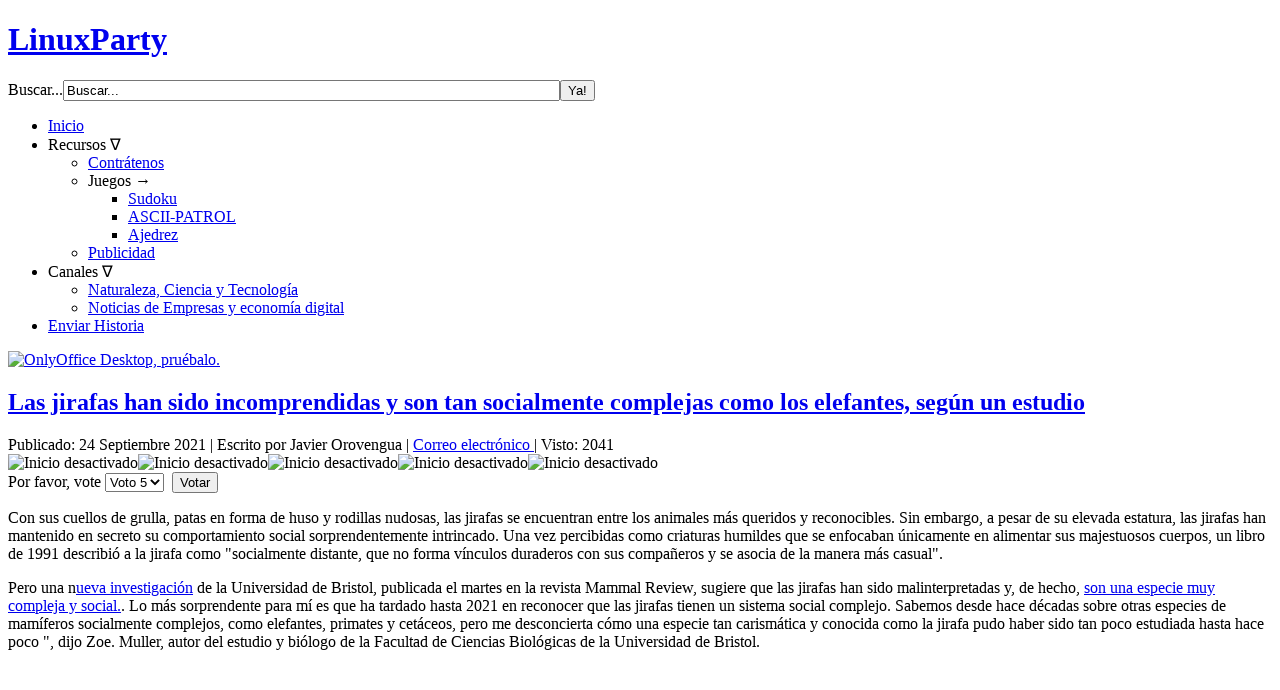

--- FILE ---
content_type: text/html; charset=utf-8
request_url: https://www.linuxparty.es/15-documentacion/10762-las-jirafas-han-sido-incomprendidas-y-son-tan-socialmente-complejas-como-los-elefantes-segun-un-estudio.html
body_size: 14500
content:
<!DOCTYPE html>
<html dir="ltr" lang="es-es">
<head>
	<!-- Optimised with Easy Frontend SEO Free - Kubik-Rubik Joomla! Extensions - https://kubik-rubik.de/efseo-easy-frontend-seo -->

<!-- Google Tag Manager -->
<script>(function(w,d,s,l,i){w[l]=w[l]||[];w[l].push({'gtm.start':
new Date().getTime(),event:'gtm.js'});var f=d.getElementsByTagName(s)[0],
j=d.createElement(s),dl=l!='dataLayer'?'&l='+l:'';j.async=true;j.src=
'https://www.googletagmanager.com/gtm.js?id='+i+dl;f.parentNode.insertBefore(j,f);
})(window,document,'script','dataLayer','GTM-PF2Z5NXC');</script>
<!-- End Google Tag Manager -->
	
<!-- Google tag (gtag.js) -->
<script async src="https://www.googletagmanager.com/gtag/js?id=G-EMZWQ2RDXY"></script>
<script>
  window.dataLayer = window.dataLayer || [];
  function gtag(){dataLayer.push(arguments);}
  gtag('js', new Date());

  gtag('config', 'G-EMZWQ2RDXY');
</script>

	
	
    <base href="https://www.linuxparty.es/15-documentacion/10762-las-jirafas-han-sido-incomprendidas-y-son-tan-socialmente-complejas-como-los-elefantes-segun-un-estudio.html" />
	<meta http-equiv="content-type" content="text/html; charset=utf-8" />
	<meta name="keywords" content="jirafas, social, jirafa, socialmente, universidad, bristol, especie, cuellos, grulla, rodillas, nudosas, encuentran, animales, queridos, reconocibles, embargo" />
	<meta name="author" content="Javier Orovengua" />
	<meta name="robots" content="index, follow" />
	<meta name="twitter:card" content="summary_large_image" />
	<meta name="description" content="Con sus cuellos de grulla, patas en forma de huso y rodillas nudosas, las jirafas se encuentran entre los animales más queridos y reconocibles. Sin embargo, a pesar de su elevada estatura, las jirafas han mantenido en secreto su comportamiento social sorprendentemente intrincado. Una vez..." />
	<meta name="generator" content="LinuxParty Noticias" />
	<title>Las jirafas han sido incomprendidas y son tan socialmente complejas como los elefantes, según un estudio - LinuxParty</title>
	<link href="/templates/linuxpartyv3x/favicon.ico" rel="shortcut icon" type="image/vnd.microsoft.icon" />
	<link href="/components/com_jcomments/tpl/default/style.css?v=3002" rel="stylesheet" type="text/css" />
	<link href="/media/mod_jcomments_latest_commented/css/style.css" rel="stylesheet" type="text/css" />
	<link href="https://www.linuxparty.es/media/com_acymailing/css/module_default.css?v=1707815358" rel="stylesheet" type="text/css" />
	<script type="application/json" class="joomla-script-options new">{"csrf.token":"7f10aceac1b9b051ca843b03a7feecc0","system.paths":{"root":"","base":""}}</script>
	<script src="/components/com_jcomments/js/jcomments-v2.3.js?v=12" type="text/javascript"></script>
	<script src="/components/com_jcomments/libraries/joomlatune/ajax.js?v=4" type="text/javascript"></script>
	<script src="/media/jui/js/jquery.min.js?aff8e8745c95735ab318404c27ffb713" type="text/javascript"></script>
	<script src="/media/jui/js/jquery-noconflict.js?aff8e8745c95735ab318404c27ffb713" type="text/javascript"></script>
	<script src="/media/jui/js/jquery-migrate.min.js?aff8e8745c95735ab318404c27ffb713" type="text/javascript"></script>
	<script src="/media/jui/js/bootstrap.min.js?aff8e8745c95735ab318404c27ffb713" type="text/javascript"></script>
	<script src="/media/system/js/mootools-core.js?aff8e8745c95735ab318404c27ffb713" type="text/javascript"></script>
	<script src="/media/system/js/core.js?aff8e8745c95735ab318404c27ffb713" type="text/javascript"></script>
	<script src="/media/system/js/mootools-more.js?aff8e8745c95735ab318404c27ffb713" type="text/javascript"></script>
	<script src="/media/system/js/caption.js?aff8e8745c95735ab318404c27ffb713" type="text/javascript"></script>
	<script src="/media/mod_hcatfilter/js/jquery.relatedSelect.min.js" type="text/javascript"></script>
	<script src="/media/mod_hcatfilter/js/hcatfilter.min.js" type="text/javascript"></script>
	<script src="https://www.linuxparty.es/media/com_acymailing/js/acymailing_module.js?v=5130" type="text/javascript" async="async"></script>
	<script type="text/javascript">
jQuery(function($){ initTooltips(); $("body").on("subform-row-add", initTooltips); function initTooltips (event, container) { container = container || document;$(container).find(".hasTooltip").tooltip({"html": true,"container": "body"});} });jQuery(function($) {
			 $('.hasTip').each(function() {
				var title = $(this).attr('title');
				if (title) {
					var parts = title.split('::', 2);
					var mtelement = document.id(this);
					mtelement.store('tip:title', parts[0]);
					mtelement.store('tip:text', parts[1]);
				}
			});
			var JTooltips = new Tips($('.hasTip').get(), {"maxTitleChars": 50,"fixed": false});
		});jQuery(window).on('load',  function() {
				new JCaption('img.caption');
			});
try{
 hCatFilterItems.push({
  element: '#mod-hcatfilter-159',
  options: {"preselect":["15","1"],"root":"1","tree":{"1":[{"title":"Art\u00edculos","value":"123","parent":"1"},{"title":"AMD","value":"2","parent":"1"},{"title":"Android","value":"97","parent":"1"},{"title":"Anuncios","value":"3","parent":"1"},{"title":"Apache","value":"4","parent":"1"},{"title":"Bases de Datos","value":"89","parent":"1"},{"title":"Bitcoin","value":"100","parent":"1"},{"title":"Bromas","value":"5","parent":"1"},{"title":"Censura","value":"7","parent":"1"},{"title":"CentOS","value":"102","parent":"1"},{"title":"Ciencia","value":"8","parent":"1"},{"title":"Cisco","value":"9","parent":"1"},{"title":"CloudComputing","value":"99","parent":"1"},{"title":"Comunicaciones","value":"10","parent":"1"},{"title":"Comunidad","value":"11","parent":"1"},{"title":"Corel","value":"12","parent":"1"},{"title":"Creative Commons","value":"71","parent":"1"},{"title":"Debian","value":"13","parent":"1"},{"title":"Dell","value":"81","parent":"1"},{"title":"Documentaci\u00f3n","value":"15","parent":"1"},{"title":"Docker","value":"115","parent":"1"},{"title":"DragonFly","value":"16","parent":"1"},{"title":"Educaci\u00f3n","value":"17","parent":"1"},{"title":"Email","value":"119","parent":"1"},{"title":"Encriptaci\u00f3n","value":"18","parent":"1"},{"title":"Empleo","value":"14","parent":"1"},{"title":"Energ\u00eda.","value":"85","parent":"1"},{"title":"Espacio","value":"19","parent":"1"},{"title":"Eventos","value":"20","parent":"1"},{"title":"Fallos","value":"6","parent":"1"},{"title":"Fedora","value":"21","parent":"1"},{"title":"Firefox","value":"22","parent":"1"},{"title":"FreeBSD","value":"23","parent":"1"},{"title":"Gimp","value":"24","parent":"1"},{"title":"Gnome","value":"84","parent":"1"},{"title":"Google","value":"72","parent":"1"},{"title":"Gr\u00e1ficos","value":"25","parent":"1"},{"title":"Hackers","value":"26","parent":"1"},{"title":"Hardware","value":"75","parent":"1"},{"title":"Helix","value":"27","parent":"1"},{"title":"HP","value":"76","parent":"1"},{"title":"Humor","value":"67","parent":"1"},{"title":"IBM","value":"83","parent":"1"},{"title":"Intel","value":"28","parent":"1"},{"title":"Inteligencia Artifical","value":"98","parent":"1"},{"title":"Internet","value":"29","parent":"1"},{"title":"Java","value":"30","parent":"1"},{"title":"Juegos","value":"31","parent":"1"},{"title":"Justicia","value":"32","parent":"1"},{"title":"KDE","value":"33","parent":"1"},{"title":"Libros","value":"34","parent":"1"},{"title":"Linux","value":"35","parent":"1"},{"title":"LinuxBiz","value":"36","parent":"1"},{"title":"Linuxparty","value":"82","parent":"1"},{"title":"LPIC","value":"108","parent":"1"},{"title":"Mac","value":"37","parent":"1"},{"title":"Mandriva","value":"38","parent":"1"},{"title":"Matem\u00e1ticas","value":"87","parent":"1"},{"title":"Medicina.","value":"86","parent":"1"},{"title":"Medioambiente","value":"93","parent":"1"},{"title":"Microsoft","value":"39","parent":"1"},{"title":"Mint","value":"101","parent":"1"},{"title":"Mozilla","value":"46","parent":"1"},{"title":"M\u00fasica","value":"41","parent":"1"},{"title":"MySQL","value":"42","parent":"1"},{"title":"Nagios","value":"106","parent":"1"},{"title":"Negocios","value":"43","parent":"1"},{"title":"NetBSD","value":"44","parent":"1"},{"title":"Netscape","value":"45","parent":"1"},{"title":"News","value":"47","parent":"1"},{"title":"Nginx","value":"121","parent":"1"},{"title":"Novell","value":"48","parent":"1"},{"title":"OpenBSD","value":"49","parent":"1"},{"title":"Office-Software","value":"50","parent":"1"},{"title":"Opera","value":"51","parent":"1"},{"title":"OS X","value":"52","parent":"1"},{"title":"Pasta","value":"68","parent":"1"},{"title":"Patentes","value":"70","parent":"1"},{"title":"Pel\u00edculas","value":"40","parent":"1"},{"title":"Peliculasycine","value":"91","parent":"1"},{"title":"PHP","value":"92","parent":"1"},{"title":"Politica","value":"96","parent":"1"},{"title":"Privacidad","value":"53","parent":"1"},{"title":"Programaci\u00f3n","value":"54","parent":"1"},{"title":"RAID","value":"117","parent":"1"},{"title":"RedHat","value":"55","parent":"1"},{"title":"Rob\u00f3tica","value":"78","parent":"1"},{"title":"Salud","value":"120","parent":"1"},{"title":"Samba","value":"56","parent":"1"},{"title":"Scripting","value":"116","parent":"1"},{"title":"Seguridad","value":"57","parent":"1"},{"title":"sgi","value":"58","parent":"1"},{"title":"Slackware","value":"59","parent":"1"},{"title":"Slashdot","value":"73","parent":"1"},{"title":"Software","value":"60","parent":"1"},{"title":"Spam","value":"61","parent":"1"},{"title":"Sun","value":"62","parent":"1"},{"title":"Suse","value":"63","parent":"1"},{"title":"Tecnolog\u00eda","value":"79","parent":"1"},{"title":"Trabajo","value":"125","parent":"1"},{"title":"Transportes","value":"94","parent":"1"},{"title":"Ubuntu","value":"88","parent":"1"},{"title":"UnionEuropea","value":"95","parent":"1"},{"title":"Unix","value":"64","parent":"1"},{"title":"Vacaciones","value":"77","parent":"1"},{"title":"Virtualizaci\u00f3n","value":"109","parent":"1"},{"title":"Wine","value":"113","parent":"1"},{"title":"Wikipedia","value":"69","parent":"1"},{"title":"Wireless","value":"65","parent":"1"},{"title":"X","value":"66","parent":"1"},{"title":"Yahoo!","value":"80","parent":"1"},{"title":"Zoho","value":"90","parent":"1"}]},"choose":"Selecciona..."}
 });
}catch(e){console.error(e)};
	if(typeof acymailingModule == 'undefined'){
				var acymailingModule = [];
			}
			
			acymailingModule['emailRegex'] = /^[a-z0-9!#$%&\'*+\/=?^_`{|}~-]+(?:\.[a-z0-9!#$%&\'*+\/=?^_`{|}~-]+)*\@([a-z0-9-]+\.)+[a-z0-9]{2,20}$/i;

			acymailingModule['NAMECAPTION'] = 'Nombre';
			acymailingModule['NAME_MISSING'] = 'Escribe tu nombre.';
			acymailingModule['EMAILCAPTION'] = 'Correo electrónico';
			acymailingModule['VALID_EMAIL'] = 'Escribe tu disección de correo electrónico.';
			acymailingModule['ACCEPT_TERMS'] = 'Para poder suscribirte, es necesario que hayas leído y aceptes los Términos y Condiciones';
			acymailingModule['CAPTCHA_MISSING'] = 'Por favor ingresa el código de seguridad de la imagen';
			acymailingModule['NO_LIST_SELECTED'] = 'Por favor selecciona la lista a la que deseas suscribirte';
		
acymailingModule['excludeValuesformAcymailing88371'] = [];
acymailingModule['excludeValuesformAcymailing88371']['name'] = 'Nombre';
acymailingModule['excludeValuesformAcymailing88371']['email'] = 'Correo electrónico';

	</script>

    <link rel="stylesheet" href="/templates/system/css/system.css" />
    <link rel="stylesheet" href="/templates/system/css/general.css" />
    <!-- Created by Artisteer v4.3.0.60745 -->
    
    <meta name="viewport" content="initial-scale = 1.0, maximum-scale = 1.0, user-scalable = no, width = device-width" />

    <!--[if lt IE 9]><script src="https://html5shiv.googlecode.com/svn/trunk/html5.js"></script><![endif]-->
    <link rel="stylesheet" href="/templates/linuxpartyv3x/css/template.css" media="screen" type="text/css" />
    <!--[if lte IE 7]><link rel="stylesheet" href="/templates/linuxpartyv3x/css/template.ie7.css" media="screen" /><![endif]-->
    <link rel="stylesheet" href="/templates/linuxpartyv3x/css/template.responsive.css" media="all" type="text/css" />

<link rel="shortcut icon" href="/templates/linuxpartyv3x/favicon.ico" type="image/x-icon" />
    <script>if ('undefined' != typeof jQuery) document._artxJQueryBackup = jQuery;</script>
    <script src="/templates/linuxpartyv3x/jquery.js"></script>
    <script>jQuery.noConflict();</script>

    <script src="/templates/linuxpartyv3x/script.js"></script>
    <script src="/templates/linuxpartyv3x/script.responsive.js"></script>
    <script src="/templates/linuxpartyv3x/modules.js"></script>
        <script>if (document._artxJQueryBackup) jQuery = document._artxJQueryBackup;</script>
</head>
<body>

<!-- Google Tag Manager (noscript) -->
<noscript><iframe src="https://www.googletagmanager.com/ns.html?id=GTM-PF2Z5NXC"
height="0" width="0" style="display:none;visibility:hidden"></iframe></noscript>
<!-- End Google Tag Manager (noscript) -->

<div id="main">
<header class="header">
    <div class="shapes">
        
            </div>

<h1 class="headline">
    <a href="/">LinuxParty</a>
</h1>

                   
                    
</header>
<nav class="nav">
    <div class="nav-inner">
    
<div class="hmenu-extra2"><form action="/" class="search" method="post">
	<div class="search">
		<label for="mod-search-searchword">Buscar...</label><input name="searchword" id="mod-search-searchword" maxlength="200"  class="inputbox" type="text" size="60" value="Buscar..."  onblur="if (this.value=='') this.value='Buscar...';" onfocus="if (this.value=='Buscar...') this.value='';" /><input value="Ya!" class="button search-button " type="submit" onclick="this.form.searchword.focus();"/>	<input type="hidden" name="task" value="search" />
	<input type="hidden" name="option" value="com_search" />
	<input type="hidden" name="Itemid" value="101" />
	</div>
</form>
</div>
<ul class="hmenu"><li class="item-115"><a href="/">Inicio</a></li><li class="item-114 deeper parent"><a>Recursos &nabla;</a><ul><li class="item-117"><a href="https://www.extrehost.com" target="_blank">Contrátenos</a></li><li class="item-119 deeper parent"><a class="separator">Juegos &rarr;</a><ul><li class="item-120"><a href="/recursos/juegos/sudoku.html">Sudoku</a></li><li class="item-325"><a href="/includes/juegos/ascii-patrol/ascii-patrol-html5.html" target="_blank">ASCII-PATROL</a></li><li class="item-327"><a href="/recursos/juegos/ajedrez.html">Ajedrez</a></li></ul></li><li class="item-135"><a href="/recursos/publicidad.html">Publicidad</a></li></ul></li><li class="item-142 deeper parent"><a class="separator">Canales &nabla;</a><ul><li class="item-143"><a href="https://www.ajuca.com">Naturaleza, Ciencia y Tecnología</a></li><li class="item-144"><a href="https://www.dedodigital.com">Noticias de Empresas y economía digital</a></li></ul></li><li class="item-132"><a href="/enviar-articulos.html">Enviar Historia</a></li></ul> 
        </div>
    </nav>
<div class="sheet clearfix">
            <!-- begin nostyle -->
<div class="nostyle">
<!-- begin nostyle content -->
<div class="bannergroup">

	<div class="banneritem">
																																																																			<a
							href="/component/banners/click/25.html" target="_blank" rel="noopener noreferrer"
							title="OnlyOffice">
							<img
								src="https://www.linuxparty.es/images/banners/Banner_768x90px_for_linuxpartyes.png"
								alt="OnlyOffice Desktop, pruébalo."
																							/>
						</a>
																<div class="clr"></div>
	</div>

</div>
<!-- end nostyle content -->
</div>
<!-- end nostyle -->
<div class="layout-wrapper">
                <div class="content-layout">
                    <div class="content-layout-row">
                        <div class="layout-cell content">
<article class="post messages"><div class="postcontent clearfix">
<div id="system-message-container">
</div></div></article><div class="item-page" itemscope itemtype="http://schema.org/Article"><article class="post"><div class="postmetadataheader"><h2 class="postheader"><a href="/15-documentacion/10762-las-jirafas-han-sido-incomprendidas-y-son-tan-socialmente-complejas-como-los-elefantes-segun-un-estudio.html">Las jirafas han sido incomprendidas y son tan socialmente complejas como los elefantes, según un estudio</a></h2></div><div class="postheadericons metadata-icons"><span class="postdateicon"><time datetime="2021-09-24T08:00:00+02:00" itemprop="datePublished">Publicado: 24 Septiembre 2021</time></span> | <span class="postauthoricon">Escrito por Javier Orovengua</span> | <a href="/component/mailto/?tmpl=component&amp;template=linuxpartyv3x&amp;link=10faaa89acbb0364ad6db43865acad0fddeddc7c" title="Enviar el enlace a un amigo" onclick="window.open(this.href,'win2','width=400,height=550,menubar=yes,resizable=yes'); return false;" rel="nofollow">			<span class="icon-envelope" aria-hidden="true"></span>
		Correo electrónico	</a> | <meta itemprop="interactionCount" content="UserPageVisits:2041" />Visto: 2041</div><div class="postcontent clearfix"><div><!--
<a target="_blank" href="https://extrehost.com/hosting/hosting-de-empresa" id="bottle" ><img src="/images/banners/extrehost-300x250-1a.jpg" alt="bottle" class="thumbnails" /></a>
--></div>
<div class="content_rating">
		<img src="/media/system/images/rating_star_blank.png" alt="Inicio desactivado" /><img src="/media/system/images/rating_star_blank.png" alt="Inicio desactivado" /><img src="/media/system/images/rating_star_blank.png" alt="Inicio desactivado" /><img src="/media/system/images/rating_star_blank.png" alt="Inicio desactivado" /><img src="/media/system/images/rating_star_blank.png" alt="Inicio desactivado" /></div>
<form method="post" action="https://www.linuxparty.es/15-documentacion/10762-las-jirafas-han-sido-incomprendidas-y-son-tan-socialmente-complejas-como-los-elefantes-segun-un-estudio.html?hitcount=0" class="form-inline">
	<span class="content_vote">
		<label class="unseen element-invisible" for="content_vote_10762">Por favor, vote</label>
		<select id="content_vote_10762" name="user_rating">
	<option value="1">Voto 1</option>
	<option value="2">Voto 2</option>
	<option value="3">Voto 3</option>
	<option value="4">Voto 4</option>
	<option value="5" selected="selected">Voto 5</option>
</select>
		&#160;<input class="btn btn-mini" type="submit" name="submit_vote" value="Votar" />
		<input type="hidden" name="task" value="article.vote" />
		<input type="hidden" name="hitcount" value="0" />
		<input type="hidden" name="url" value="https://www.linuxparty.es/15-documentacion/10762-las-jirafas-han-sido-incomprendidas-y-son-tan-socialmente-complejas-como-los-elefantes-segun-un-estudio.html?hitcount=0" />
		<input type="hidden" name="7f10aceac1b9b051ca843b03a7feecc0" value="1" />	</span>
</form><div class="article"><p>Con sus cuellos de grulla, patas en forma de huso y rodillas nudosas, las jirafas se encuentran entre los animales más queridos y reconocibles. Sin embargo, a pesar de su elevada estatura, las jirafas han mantenido en secreto su comportamiento social sorprendentemente intrincado. Una vez percibidas como criaturas humildes que se enfocaban únicamente en alimentar sus majestuosos cuerpos, un libro de 1991 describió a la jirafa como "socialmente distante, que no forma vínculos duraderos con sus compañeros y se asocia de la manera más casual".
 
<p>Pero una n<a href="https://onlinelibrary.wiley.com/doi/full/10.1111/mam.12268" target="_blank" rel="noopener noreferrer">ueva investigación</a> de la Universidad de Bristol, publicada el martes en la revista Mammal Review, sugiere que las jirafas han sido malinterpretadas y, de hecho, <a href="https://edition.cnn.com/2021/08/04/africa/giraffes-complex-behavior-scn/index.html" target="_blank" rel="noopener noreferrer">son una especie muy compleja y social.</a>. Lo más sorprendente para mí es que ha tardado hasta 2021 en reconocer que las jirafas tienen un sistema social complejo. Sabemos desde hace décadas sobre otras especies de mamíferos socialmente complejos, como elefantes, primates y cetáceos, pero me desconcierta cómo una especie tan carismática y conocida como la jirafa pudo haber sido tan poco estudiada hasta hace poco ", dijo Zoe. Muller, autor del estudio y biólogo de la Facultad de Ciencias Biológicas de la Universidad de Bristol.<div><script async src="https://pagead2.googlesyndication.com/pagead/js/adsbygoogle.js?client=ca-pub-9980632742541964"
     crossorigin="anonymous"></script>
<!-- adsense300x250 -->
<ins class="adsbygoogle"
     style="display:block"
     data-ad-client="ca-pub-9980632742541964"
     data-ad-slot="7881154025"
     data-ad-format="auto"></ins>
<script>
     (adsbygoogle = window.adsbygoogle || []).push({});
</script></div><div><p> </p>
<p> </p>
<img style="display: block; margin-left: auto; margin-right: auto;" title="" src="/images/banners/linux-party-png-para-articles.png" alt="" width="5%" height="5%" /></div></div><div class="pager"><a class="hasTip" title="Científicos descubren evidencias de antigua ciudad Sodoma destruida por una explosión cósmica" aria-label="Artículo anterior: Científicos descubren evidencias de antigua ciudad Sodoma destruida por una explosión cósmica" href="/15-documentacion/10933-cientificos-descubren-evidencias-de-antigua-ciudad-sodoma-destruida-por-una-explosion-cosmica.html" rel="prev">
			<span class="icon-chevron-left" aria-hidden="true"></span> <span aria-hidden="true">Anterior</span>		</a><a class="hasTip" title="Cómo montar imágenes ISO, MDF, etc. En Linux" aria-label="Artículo siguiente: Cómo montar imágenes ISO, MDF, etc. En Linux" href="/15-documentacion/10748-como-montar-imagenes-iso-mdf-etc-en-linux.html" rel="next">
			<span aria-hidden="true">Siguiente</span> <span class="icon-chevron-right" aria-hidden="true"></span>		</a></div><script type="text/javascript">
<!--
var jcomments=new JComments(10762, 'com_content','/component/jcomments/');
jcomments.setList('comments-list');
//-->
</script>
<div id="jc">
<div id="comments"></div>
<a id="addcomments" href="#addcomments"></a>
<p class="message">No estás registrado para postear comentarios</p>
<div id="comments-footer" align="center"><a href="http://www.joomlatune.com" title="JComments" target="_blank">JComments</a></div>
</div></div><div class="postmetadatafooter"><div class="postfootericons metadata-icons"><span class="postcategoryicon">Categoría: <span class="post-metadata-category-name"><a href="/15-documentacion.html" itemprop="genre">Documentación</a></span></span></div></div></article></div><div class="content-layout"><div class="content-layout-row"><div class="layout-cell" style="width: 100%;"><article class="post"><div class="postmetadataheader"><h2 class="postheader">Relacionados</h2></div><div class="postcontent clearfix"><ul class="category-module mod-list">
					<li>
			<div class="mod-articles-category-group">Documentación</div>
			<ul>
									<li>
													<a class="mod-articles-category-title " href="/15-documentacion/7-crear-ips-virtuales-en-linux.html">
								Crear IPs Virtuales en Linux							</a>
						
						
						
						
						
						
						
											</li>
									<li>
													<a class="mod-articles-category-title " href="/15-documentacion/9345-monitorizar-servidores-linux-con-nmon-en-centos,-debian,-redhat-y-ubuntu.html">
								Monitorizar servidores Linux con "nmon" en Centos, Debian, RedHat y Ubuntu							</a>
						
						
						
						
						
						
						
											</li>
									<li>
													<a class="mod-articles-category-title " href="/15-documentacion/12534-linus-torvalds-fotografiado-con-bill-gates,-por-primera-vez-en-la-historia.html">
								Linus Torvalds fotografiado con Bill Gates, por primera vez en la historia							</a>
						
						
						
						
						
						
						
											</li>
									<li>
													<a class="mod-articles-category-title " href="/15-documentacion/12510-📘-cómo-ver-logs-del-sistema-en-color-con-journalctl-¡sin-instalar-nada.html">
								📘 Cómo ver logs del sistema en color con journalctl (¡sin instalar nada!)							</a>
						
						
						
						
						
						
						
											</li>
									<li>
													<a class="mod-articles-category-title " href="/15-documentacion/12502-el-papel-de-la-ia-en-la-universidad-acerca-la-educación-a-un-punto-crítico.html">
								El papel de la IA en la universidad acerca la educación a un punto crítico 							</a>
						
						
						
						
						
						
						
											</li>
									<li>
													<a class="mod-articles-category-title " href="/15-documentacion/12443-¿hallaron-el-arca-de-noé-un-enigmático-descubrimiento-en-turquía-reaviva-el-debate-científico.html">
								¿Hallaron el Arca de Noé? Un Enigmático Descubrimiento en Turquía Reaviva el Debate Científico							</a>
						
						
						
						
						
						
						
											</li>
									<li>
													<a class="mod-articles-category-title " href="/15-documentacion/12283-lo-que-se-esconde-debajo-dentro-de-los-templos-mayas-de-copán.html">
								Lo que se esconde debajo: dentro de los templos mayas de Copán							</a>
						
						
						
						
						
						
						
											</li>
									<li>
													<a class="mod-articles-category-title " href="/15-documentacion/12209-los-alemanes-denuncian-la-influencia-del-inglés-mientras-el-apóstrofe-del-idiota-obtiene-la-aprobación-oficial.html">
								Los alemanes denuncian la influencia del inglés mientras el "apóstrofe del idiota" obtiene la aprobación oficial							</a>
						
						
						
						
						
						
						
											</li>
									<li>
													<a class="mod-articles-category-title " href="/15-documentacion/12002-explora-la-historia-hispanica-con-este-mapa-interactivo-de-la-real-academia-de-historia.html">
								Explora la Historia Hispánica con este Mapa Interactivo de la Real Academia de Historia							</a>
						
						
						
						
						
						
						
											</li>
									<li>
													<a class="mod-articles-category-title " href="/15-documentacion/11998-como-se-invento-la-rueda.html">
								¿CÓMO SE INVENTÓ LA RUEDA?							</a>
						
						
						
						
						
						
						
											</li>
									<li>
													<a class="mod-articles-category-title " href="/15-documentacion/11996-estamos-en-el-antropoceno-la-era-humana-los-cientificos-dicen-no.html">
								¿Estamos en el 'Antropoceno', la era humana? Los científicos dicen: no							</a>
						
						
						
						
						
						
						
											</li>
									<li>
													<a class="mod-articles-category-title " href="/15-documentacion/11967-quemadores-de-hidrogeno-verde-para-una-produccion-de-asfalto-sostenible.html">
								Quemadores de Hidrógeno Verde para una Producción de Asfalto Sostenible							</a>
						
						
						
						
						
						
						
											</li>
							</ul>
		</li>
			</ul></div></article></div></div></div>


                        </div>
                        <div class="layout-cell sidebar1">
<div class="block clearfix"><div class="blockcontent"><div class="custom"  >
	<table style="width: 100%; text-align: left;" border="1" cellspacing="1" cellpadding="2" bgcolor="#3333ff">
<tbody>
<tr>
<td style="background-color: #aedef4; vertical-align: top;" bgcolor="#3333ff">
<div align="center"><strong><a href="/35-linux/8482-como-instalar-linux-por-primera-vez">Cómo Instalar Linux</a></strong></div>
</td>
</tr>
</tbody>
</table></div></div></div><div class="block clearfix"><div class="blockcontent"><div class="custom"  >
	<table style="text-align: left;" border="0" width="134" cellspacing="2" cellpadding="0">
<tbody>
<tr>
<td style="vertical-align: top;"><br /><br />Redes:</td>
<td style="vertical-align: top;"><br /><a href="/?format=feed&amp;type=atom" target="_blank" rel="noopener noreferrer"><img src="/images/rss-image.png" alt="" border="0" /></a></td>
<td style="vertical-align: top;"><br /><a href="https://www.facebook.com/pages/linuxparty/143613333990?ref=hl" target="_blank" rel="noopener noreferrer"><img src="/images/rss-facebook.png" alt="" border="0" /></a></td>
<td style="vertical-align: top;"><br /><a href="https://twitter.com/linuxparty" target="_blank" rel="noopener noreferrer"><img src="/images/rss-twentty.png" alt="" border="0" /></a></td>
<td style="vertical-align: top;"> </td>
<td style="vertical-align: top;"> </td>
</tr>
</tbody>
</table>
<p> </p></div></div></div><div class="block clearfix"><div class="blockheader"><h3 class="t">Suscribete / Newsletter</h3></div><div class="blockcontent"><div class="acymailing_module" id="acymailing_module_formAcymailing88371">
	<div class="acymailing_fulldiv" id="acymailing_fulldiv_formAcymailing88371"  >
		<form id="formAcymailing88371" action="/" onsubmit="return submitacymailingform('optin','formAcymailing88371')" method="post" name="formAcymailing88371"  >
		<div class="acymailing_module_form" >
			<div class="acymailing_introtext">Suscribete a nuestras Newsletter y periódicamente recibirás un resumen de las noticias publicadas.</div>			<table class="acymailing_form">
				<tr>
												<td class="acyfield_name acy_requiredField">
								<input id="user_name_formAcymailing88371"  onfocus="if(this.value == 'Nombre') this.value = '';" onblur="if(this.value=='') this.value='Nombre';" class="inputbox" type="text" name="user[name]" style="width:90%" value="Nombre" title="Nombre"/>
							</td> </tr><tr>							<td class="acyfield_email acy_requiredField">
								<input id="user_email_formAcymailing88371"  onfocus="if(this.value == 'Correo electrónico') this.value = '';" onblur="if(this.value=='') this.value='Correo electrónico';" class="inputbox" type="text" name="user[email]" style="width:90%" value="Correo electrónico" title="Correo electrónico"/>
							</td> </tr><tr>
					
					<td class="acysubbuttons">
												<input class="button subbutton btn btn-primary" type="submit" value="Suscribirse" name="Submit" onclick="try{ return submitacymailingform('optin','formAcymailing88371'); }catch(err){alert('The form could not be submitted '+err);return false;}"/>
												<input class="button unsubbutton  btn btn-inverse" type="button" value="Cancelar suscrib." name="Submit" onclick="return submitacymailingform('optout','formAcymailing88371')"/>
											</td>
				</tr>
			</table>
			<div class="acymailing_finaltext">
</div>			<input type="hidden" name="ajax" value="0" />
			<input type="hidden" name="acy_source" value="module_157" />
			<input type="hidden" name="ctrl" value="sub"/>
			<input type="hidden" name="task" value="notask"/>
			<input type="hidden" name="redirect" value=""/>
			<input type="hidden" name="redirectunsub" value=""/>
			<input type="hidden" name="option" value="com_acymailing"/>
						<input type="hidden" name="hiddenlists" value="2,1"/>
			<input type="hidden" name="acyformname" value="formAcymailing88371" />
									</div>
		</form>
	</div>
	</div></div></div><div class="block clearfix"><div class="blockcontent"><div class="bannergroup">

	<div class="banneritem">
										<center>
<script async src="https://pagead2.googlesyndication.com/pagead/js/adsbygoogle.js?client=ca-pub-9980632742541964"
     crossorigin="anonymous"></script>
<!-- AdSense-rascacielos-300x600 -->
<ins class="adsbygoogle"
     style="display:inline-block;width:300px;height:600px"
     data-ad-client="ca-pub-9980632742541964"
     data-ad-slot="3431471221"></ins>
<script>
     (adsbygoogle = window.adsbygoogle || []).push({});
</script>
</></center>				<div class="clr"></div>
	</div>

</div></div></div><div class="block clearfix"><div class="blockcontent"><div class="bannergroup">

	<div class="banneritem">
										<script async src="https://pagead2.googlesyndication.com/pagead/js/adsbygoogle.js?client=ca-pub-9980632742541964"
     crossorigin="anonymous"></script>
<!-- adsense300x250 -->
<ins class="adsbygoogle"
     style="display:block"
     data-ad-client="ca-pub-9980632742541964"
     data-ad-slot="7881154025"
     data-ad-format="auto"></ins>
<script>
     (adsbygoogle = window.adsbygoogle || []).push({});
</script>				<div class="clr"></div>
	</></div>

</div></div></div><div class="block clearfix"><div class="blockheader"><h3 class="t">El Top de LinuxParty</h3></div><div class="blockcontent"><ul class="mostread mod-list">
	<li itemscope itemtype="https://schema.org/Article">
		<a href="/35-linux/1732-cambiar-la-hora-y-la-fecha-al-sistema-linux.html" itemprop="url">
			<span itemprop="name">
				Cambiar la Hora y la Fecha al sistema Linux			</span>
		</a>
	</li>
	<li itemscope itemtype="https://schema.org/Article">
		<a href="/65-wireless/36-como-configurar-la-tarjeta-de-red-inalambrica-wifi-en-linux.html" itemprop="url">
			<span itemprop="name">
				Cómo configurar la tarjeta de Red Inalámbrica ( WiFi ) en Linux			</span>
		</a>
	</li>
	<li itemscope itemtype="https://schema.org/Article">
		<a href="/65-wireless/3193-manual-para-hackear-una-red-wifi.html" itemprop="url">
			<span itemprop="name">
				Manual para hackear una red wifi			</span>
		</a>
	</li>
	<li itemscope itemtype="https://schema.org/Article">
		<a href="/29-internet/1944-como-configurar-el-modem-usb-o-tarjeta-gprs-3g-para-linux.html" itemprop="url">
			<span itemprop="name">
				Cómo configurar el Modem USB o Tarjeta GPRS / 3G para Linux.			</span>
		</a>
	</li>
	<li itemscope itemtype="https://schema.org/Article">
		<a href="/29-internet/8969-20-comandos-netstat-para-administradores-de-redes-linux.html" itemprop="url">
			<span itemprop="name">
				20 Comandos Netstat para Administradores de Redes Linux			</span>
		</a>
	</li>
	<li itemscope itemtype="https://schema.org/Article">
		<a href="/26-hackers/9118-29-practicos-ejemplos-de-nmap-para-administradores-de-sistemas-redes.html" itemprop="url">
			<span itemprop="name">
				29 Prácticos ejemplos de Nmap para Administradores de Sistemas / Redes			</span>
		</a>
	</li>
	<li itemscope itemtype="https://schema.org/Article">
		<a href="/54-programacion/6929-tutorial-de-c-c-programar-paso-a-paso-para-linux-windows-y-mac.html" itemprop="url">
			<span itemprop="name">
				Tutorial de C/C++, programar paso a paso, para Linux, Windows y Mac			</span>
		</a>
	</li>
	<li itemscope itemtype="https://schema.org/Article">
		<a href="/42-mysql/3392-exportar-bases-de-datos-de-access-mdb-a-mysql.html" itemprop="url">
			<span itemprop="name">
				Exportar Bases de Datos de Access (MDB) a MySQL			</span>
		</a>
	</li>
	<li itemscope itemtype="https://schema.org/Article">
		<a href="/42-mysql/3991-error-1045-access-denied-for-user-root-localhost-using-password-yes.html" itemprop="url">
			<span itemprop="name">
				ERROR 1045: Access denied for user: 'root@localhost' (Using password: YES)			</span>
		</a>
	</li>
	<li itemscope itemtype="https://schema.org/Article">
		<a href="/57-seguridad/7980-20-ejemplos-iptables-para-administradores-de-sistemas-linux.html" itemprop="url">
			<span itemprop="name">
				20 ejemplos iptables para administradores de sistemas Linux			</span>
		</a>
	</li>
	<li itemscope itemtype="https://schema.org/Article">
		<a href="/29-internet/6038-introduccion-a-los-comandos-snmp-snmpwalk-snmpget-snmptranslate.html" itemprop="url">
			<span itemprop="name">
				Introducción a los comandos SNMP, snmpwalk, snmpget, snmptranslate...			</span>
		</a>
	</li>
	<li itemscope itemtype="https://schema.org/Article">
		<a href="/71-creative-commons/57-como-montar-tu-propio-wiki.html" itemprop="url">
			<span itemprop="name">
				Cómo Montar tu Propio Wiki			</span>
		</a>
	</li>
	<li itemscope itemtype="https://schema.org/Article">
		<a href="/15-documentacion/3658-como-bloquear-fotos-e-imagenes-porno-con-safesquid-servidor-proxy.html" itemprop="url">
			<span itemprop="name">
				Cómo bloquear fotos e imágenes porno con SafeSquid, servidor proxy			</span>
		</a>
	</li>
	<li itemscope itemtype="https://schema.org/Article">
		<a href="/113-wine/4486-instalar-microsoft-office-en-linux-con-wine.html" itemprop="url">
			<span itemprop="name">
				Instalar Microsoft Office en Linux (con Wine)			</span>
		</a>
	</li>
	<li itemscope itemtype="https://schema.org/Article">
		<a href="/54-programacion/4000-programar-y-depurar-en-un-ide-para-php-con-eclipse-plugins-pdt-xdebug-y-remote-debug.html" itemprop="url">
			<span itemprop="name">
				Programar y depurar en un IDE para PHP con Eclipse, plugins PDT, xdebug y Remote debug			</span>
		</a>
	</li>
	<li itemscope itemtype="https://schema.org/Article">
		<a href="/42-mysql/2214-como-crear-una-base-de-datos-mysql-e-inicializar-los-privilegios.html" itemprop="url">
			<span itemprop="name">
				Cómo Crear una Base de Datos MySQL e inicializar los privilegios.			</span>
		</a>
	</li>
	<li itemscope itemtype="https://schema.org/Article">
		<a href="/35-linux/5572-40-cosas-que-probablemente-no-sepas-sobre-linux.html" itemprop="url">
			<span itemprop="name">
				40 cosas que probablemente no sepas sobre Linux			</span>
		</a>
	</li>
	<li itemscope itemtype="https://schema.org/Article">
		<a href="/54-programacion/10350-los-27-mejores-ides-para-programacion-c-c-o-editores-de-codigo-de-linux.html" itemprop="url">
			<span itemprop="name">
				Los 27 mejores IDEs para programación C/C++ o editores de código de Linux			</span>
		</a>
	</li>
	<li itemscope itemtype="https://schema.org/Article">
		<a href="/31-juegos/1282-sexo-violencia-y-tension-en-los-juegos.html" itemprop="url">
			<span itemprop="name">
				Sexo, Violencia, y Tensión en los Juegos.			</span>
		</a>
	</li>
	<li itemscope itemtype="https://schema.org/Article">
		<a href="/35-linux/8923-renombrar-multiples-ficheros-quitar-espacios-cambiar-mayusculas-a-la-vez-en-linux.html" itemprop="url">
			<span itemprop="name">
				Renombrar multiples archivos masivamente en Linux (quitar espacios, cambiar mayúsculas) a la vez en Linux			</span>
		</a>
	</li>
</ul></div></div><div class="block clearfix"><div class="blockheader"><h3 class="t">Donar a LinuxParty</h3></div><div class="blockcontent"><div class="custom"  >
	<p><strong>Probablemente te niegues, pero.. ¿Podrías ayudarnos con una donación?</strong></p>
<form action="https://www.paypal.com/cgi-bin/webscr" method="post"><input name="cmd" type="hidden" value="_s-xclick" /> <input name="hosted_button_id" type="hidden" value="ULEGZDMWN95E2" /> <input name="item_name" type="hidden" value="DONAR A  LINUX-PARTY.com" /> <input name="charset" type="hidden" value="utf-8" /> <input name="no_shipping" type="hidden" value="1" /> <br /> <input name="image_url" type="hidden" value="/images/banners/LogoLeftNew.gif" /> <input alt="PayPal secure payments." height="80%" name="submit" src="https://www.paypal.com/en_US/i/btn/btn_donateCC_LG.gif" type="image" width="80%" /></form></div></div></div><div class="block clearfix_menu"><div class="blockcontent"><ul class="menu"><li class="item-101 current active"><a href="/">Noticias de Linux y tecnología</a></li></ul></div></div><div class="block clearfix"><div class="blockheader"><h3 class="t">Tutorial de Linux</h3></div><div class="blockcontent"><div class="custom"  >
	<table style="width: 100%; text-align: left;" border="1" cellspacing="1" cellpadding="2">
<tbody>
<tr>
<td style="background-color: #aedef4; vertical-align: top;"><br />
<div style="text-align: center;"><a href="/TutorialLinux"> <big style="font-weight: bold;">Tutorial de Linux</big></a><br />
<div style="text-align: center;"><a href="/TutorialLinux/TutorialLinux-6.0-0.pdf" target="_blank">Descarga gratuita aquí.</a> (ver.pdf)</div>
</div>
</td>
</tr>
</tbody>
</table></div></div></div><div class="block clearfix"><div class="blockheader"><h3 class="t">Top 15 artículos por Fecha</h3></div><div class="blockcontent"><div class="top-articles-module">
  <form method="get" action="/">
    <input type="hidden" name="option" value="com_content"/>
    <input type="hidden" name="view" value="featured"/>
    <input type="hidden" name="Itemid" value="101"/>

    <select name="year" onchange="this.form.submit()">
              <option value="2026" >2026</option>
              <option value="2025" selected>2025</option>
              <option value="2024" >2024</option>
              <option value="2023" >2023</option>
              <option value="2022" >2022</option>
              <option value="2021" >2021</option>
              <option value="2020" >2020</option>
              <option value="2019" >2019</option>
              <option value="2018" >2018</option>
              <option value="2017" >2017</option>
              <option value="2016" >2016</option>
          </select>

    <select name="month" onchange="this.form.submit()">
              <option value="1" >Enero</option>
              <option value="2" >Febrero</option>
              <option value="3" >Marzo</option>
              <option value="4" >Abril</option>
              <option value="5" >Mayo</option>
              <option value="6" >Junio</option>
              <option value="7" >Julio</option>
              <option value="8" >Agosto</option>
              <option value="9" >Septiembre</option>
              <option value="10" >Octubre</option>
              <option value="11" >Noviembre</option>
              <option value="12" selected>Diciembre</option>
          </select>
  </form>

  <p><strong>Viendo artículos de: Diciembre de 2025</strong></p>

  <ul class="top-articles-list">
                  <li>
                    <a href="/93-medioambiente/12607-♻️-diez-céntimos-y-dos-máquinas-así-funcionará-el-nuevo-sistema-de-devolución-de-envases-en-españa.html">
            ♻️ “Diez céntimos y dos máquinas”: así funcionará el nuevo sistema de devolución de envases en España          </a> (08/12/2025) - 749 visitas
        </li>
              <li>
                    <a href="/86-medicina/12608-por-que-los-medicos-deciden-hacer-huelga-un-analisis-claro-de-las-razones-detras-de-una-movilizacion-necesaria.html">
            ¿Por qué los médicos deciden hacer huelga? Un análisis claro de las razones detrás de una movilización necesaria          </a> (09/12/2025) - 461 visitas
        </li>
              <li>
                    <a href="/50-office-software/12605-onlyoffice-desktop-editors-9-2-disponible-con-ia,-atajos-de-teclado-personalizables,-grabación-de-macros-y-más.html">
            ONLYOFFICE Desktop Editors 9.2 disponible: con IA, atajos de teclado personalizables, grabación de macros y más          </a> (03/12/2025) - 401 visitas
        </li>
              <li>
                    <a href="/41-musica/12609-el-adios-a-una-leyenda-robe-iniesta-deja-huella-para-siempre.html">
            El adiós a una leyenda: Robe Iniesta deja huella para siempre          </a> (10/12/2025) - 399 visitas
        </li>
              <li>
                    <a href="/85-energia/12615-🔋-de-pasta-térmica-a-batería-de-emergencia-investigadores-chinos-logran-90-wh-kg-con-un-material-sorprendente.html">
            🔋 De pasta térmica a batería de emergencia: investigadores chinos logran 90 Wh/kg con un material sorprendente          </a> (21/12/2025) - 358 visitas
        </li>
              <li>
                    <a href="/10-comunicaciones/12610-por-qué-los-mensajes-inclusivos-no-llegan-cuando-la-forma-eclipsa-al-fondo-lo-dice-la-ciencia.html">
            Por qué los mensajes inclusivos NO llegan: cuando la forma eclipsa al fondo. Lo dice la ciencia          </a> (12/12/2025) - 352 visitas
        </li>
              <li>
                    <a href="/35-linux/12604-zorin-os-18-supera-el-millón-de-descargas-el-linux-más-elegante-conquista-el-escritorio-windows.html">
            Zorin OS 18 supera el millón de descargas: el Linux más elegante conquista el escritorio Windows          </a> (02/12/2025) - 344 visitas
        </li>
              <li>
                    <a href="/32-justicia/12603-golpe-histórico-a-meta-españa-dicta-sentencia-por-abuso-de-datos-y-publicidad-desleal.html">
            Golpe histórico a Meta: España dicta sentencia por abuso de datos y publicidad desleal          </a> (01/12/2025) - 337 visitas
        </li>
              <li>
                    <a href="/93-medioambiente/12611-🌲-un-árbol-que-frena-incendios-forestales-la-ciencia-nos-da-pistas-para-combatir-el-fuego.html">
            🌲 Un árbol que frena incendios forestales: la ciencia nos da pistas para combatir el fuego          </a> (15/12/2025) - 303 visitas
        </li>
              <li>
                    <a href="/86-medicina/12612-¿adiós-a-las-gafas-aprueban-unas-gotas-que-corrigen-la-visión-sin-cirugía.html">
            ¿Adiós a las gafas? Aprueban unas gotas que corrigen la visión sin cirugía          </a> (16/12/2025) - 300 visitas
        </li>
              <li>
                    <a href="/31-juegos/12613-¿por-qué-los-televisores-crt-antiguos-son-el-nuevo-tesoro-para-gamers-retro-🕹️.html">
            ¿Por qué los televisores CRT antiguos son el nuevo tesoro para gamers retro? 🕹️          </a> (17/12/2025) - 278 visitas
        </li>
              <li>
                    <a href="/11-comunidad/12616-cuando-la-inteligencia-lo-oyó-todo-el-mensaje-japonés-tras-hiroshima-que-heló-washington.html">
            Cuando la inteligencia lo oyó todo: el mensaje japonés tras Hiroshima que heló Washington          </a> (22/12/2025) - 278 visitas
        </li>
              <li>
                    <a href="/6-fallos/12617-🕷️-bots-en-sitios-web-una-amenaza-invisible-que-puede-costarte-dinero.html">
            🕷️ Bots en sitios web: una amenaza invisible que puede costarte dinero          </a> (26/12/2025) - 256 visitas
        </li>
              <li>
                    <a href="/123-articulos/12614-proyecto-chrysalis-así-sería-la-nave-interestelar-capaz-de-llevarnos-a-otro-sistema-solar.html">
            Proyecto Chrysalis: así sería la nave interestelar capaz de llevarnos a otro sistema solar          </a> (20/12/2025) - 239 visitas
        </li>
              <li>
                    <a href="/11-comunidad/12606-dinamarca-declara-la-guerra-a-los-deepfakes-con-una-ley-pionera-de-derechos-sobre-tu-imagen.html">
            Dinamarca declara la guerra a los deepfakes con una ley pionera de derechos sobre tu imagen          </a> (08/12/2025) - 211 visitas
        </li>
            </ul>
</div></div></div><div class="block clearfix"><div class="blockheader"><h3 class="t">Últimos comentarios</h3></div><div class="blockcontent"><ul class="jcomments-latest-commented">
		<li>
		<a href="/35-linux/11135-buscar-y-reemplazar-en-vim.html#comments">
							Buscar y reemplazar en Vim&nbsp;(1)
					</a>
	</li>
		<li>
		<a href="/19-espacio/11396-en-italia-ha-caido-un-meteorito-de-mas-de-45-000-millones-de-anos.html#comments">
							En Italia ha caido un meteorito de más de 45.000 millones de años&nbsp;(2)
					</a>
	</li>
		<li>
		<a href="/31-juegos/5784-los-mejores-juegos-de-gnu-linux-–-una-larga-lista.html#comments">
							Los mejores juegos de GNU/Linux – Una larga lista&nbsp;(1)
					</a>
	</li>
		<li>
		<a href="/75-hardware/10502-como-configurar-drbd-para-replicar-el-almacenamiento-en-dos-servidores-centos-7-y-8.html#comments">
							Cómo configurar DRBD para replicar el almacenamiento en dos servidores CentOS 7 y 8&nbsp;(1)
					</a>
	</li>
		<li>
		<a href="/54-programacion/10172-aprender-a-programar-en-basic-con-qb64-la-version-quickbasic-para-linux-macos-y-windows-es-la-opcion-que-las-escuelas-deberian-escoger.html#comments">
							Aprender a programar en Basic con QB64, La versión QuickBASIC para Linux, MacOS y Windows es la opción que las escuelas deberían escoger&nbsp;(2)
					</a>
	</li>
		<li>
		<a href="/35-linux/10633-por-que-linux-no-triunfa-en-el-escritorio.html#comments">
							Por qué Linux no triunfa en el Escritorio.&nbsp;(1)
					</a>
	</li>
		<li>
		<a href="/57-seguridad/8129-configuracion-del-servidor-dns-en-linux.html#comments">
							Configuración del servidor DNS en Linux&nbsp;(3)
					</a>
	</li>
		<li>
		<a href="/54-programacion/10350-los-27-mejores-ides-para-programacion-c-c-o-editores-de-codigo-de-linux.html#comments">
							Los 27 mejores IDEs para programación C/C++ o editores de código de Linux&nbsp;(1)
					</a>
	</li>
		<li>
		<a href="/35-linux/9924-q4os-hace-que-linux-sea-facil-para-todos.html#comments">
							 Q4OS hace que Linux sea fácil para todos &nbsp;(1)
					</a>
	</li>
		<li>
		<a href="/119-email/9093-como-configurar-un-servidor-de-correo-con-postfix-y-dovecot-para-diferentes-necesidades.html#comments">
							Cómo configurar un servidor de correo con Postfix y Dovecot para diferentes necesidades&nbsp;(9)
					</a>
	</li>
	</ul></div></div><div class="block clearfix"><div class="blockheader"><h3 class="t">Filtro por Categorías</h3></div><div class="blockcontent"><div class="hcatfilter">
		<form action="/" method="get" id="mod-hcatfilter-159-form" class="hcatfilter-form">
		<input type="hidden" name="option" value="com_content" />
		<input type="hidden" name="view" value="category" />
		<input type="hidden" name="id" value="1" />
		<input type="hidden" name="Itemid" value="101" />
		<div class="hcatfilter-select">
			<div id="mod-hcatfilter-159"></div>
		</div>
		<div class="hcatfilter-button">
			<input type="submit" class="button btn" value="Filtrar"/>
			<input type="button" class="button reset btn" value="Limpiar"/>
		</div>
	</form>
</div></div></div>



                        </div>

                    </div>
                </div>
            </div>

<footer class="footer">
<div class="content-layout">
    <div class="content-layout-row">
    <div class="layout-cell" style="width: 100%">
        <a title="RSS" class="rss-tag-icon" style="position: absolute; bottom: 8px; left: 6px; line-height: 36px; " href="#"></a><div style="position:relative;padding-left:10px;padding-right:10px"><p><a href="/index.php/8117-contratar-publicidad-en-linuxparty">Publicidad Contacto</a> | <a href="/index.php?format=feed&amp;type=atom" target="_blank">RSS Atom</a> | <a href="http://twitter.com/linuxparty" target="_blank">En Twitter</a> | <a href="https://www.facebook.com/LinuxPartyWeb/?ref=hl" target="_blank">En Facebook</a></p>
<p style="text-align: center;">| <a href="https://services.extrehost.com/index.php/sobre/quienes-somos" target="_blank" rel="nofollow noopener noreferrer">Quienes Somos</a> | <a href="https://services.extrehost.com/index.php/sobre/condiciones-de-uso" target="_blank" rel="nofollow noopener noreferrer">Condiciones de Uso</a> | <a href="https://services.extrehost.com/index.php/sobre/aviso-legal" target="_blank" rel="nofollow noopener noreferrer">Aviso Legal</a> |</p>
         
        <p>Copyleft LinuxParty © 2013.</p><p><br /></p><p><br /></p><p><br /></p></div>
    </div>
    </div>
</div>
<div class="content-layout">
    <div class="content-layout-row">
    <div class="layout-cell" style="width: 33%">
        <p><span style="font-weight: bold;">TECNOLOGÍA</span></p><p><br /></p><p style="text-align: left;"></p><p><a href="http://www.linuxparty.es/">LinuxParty</a><span style="line-height: normal;"></span></p><p></p>
    </div><div class="layout-cell" style="width: 34%">
        <p><span style="font-weight: bold;">CIENCIA</span></p><p><br /></p><p style="text-align: left;"></p><p><a href="http://www.ajuca.com">Ajuca</a><span style="line-height: normal;"></span></p><p></p>
    </div><div class="layout-cell" style="width: 33%">
        <p><span style="font-weight: bold;">ECONOMIA</span></p><p><span style="font-weight: bold;"><br /></span></p><p></p><p><a href="http://www.dedodigital.com/">DedoDigital</a><span style="line-height: normal;"></span></p><p></p>
    </div>
    </div>
</div>
<div class="content-layout">
    <div class="content-layout-row">
    <div class="layout-cell" style="width: 100%">
        <p><br /></p>
    </div>
    </div>
</div>

</footer>

    </div>
    <p class="page-footer">
        <span id="footnote-links">Designed by <a href="http://www.extrehost.com" target="_blank">ExtreHost</a>.</span>
    </p>
</div>


</body>
</html>


--- FILE ---
content_type: text/html; charset=utf-8
request_url: https://www.google.com/recaptcha/api2/aframe
body_size: 265
content:
<!DOCTYPE HTML><html><head><meta http-equiv="content-type" content="text/html; charset=UTF-8"></head><body><script nonce="88OSgtL-izpaGOW2Ur85gA">/** Anti-fraud and anti-abuse applications only. See google.com/recaptcha */ try{var clients={'sodar':'https://pagead2.googlesyndication.com/pagead/sodar?'};window.addEventListener("message",function(a){try{if(a.source===window.parent){var b=JSON.parse(a.data);var c=clients[b['id']];if(c){var d=document.createElement('img');d.src=c+b['params']+'&rc='+(localStorage.getItem("rc::a")?sessionStorage.getItem("rc::b"):"");window.document.body.appendChild(d);sessionStorage.setItem("rc::e",parseInt(sessionStorage.getItem("rc::e")||0)+1);localStorage.setItem("rc::h",'1768692630624');}}}catch(b){}});window.parent.postMessage("_grecaptcha_ready", "*");}catch(b){}</script></body></html>